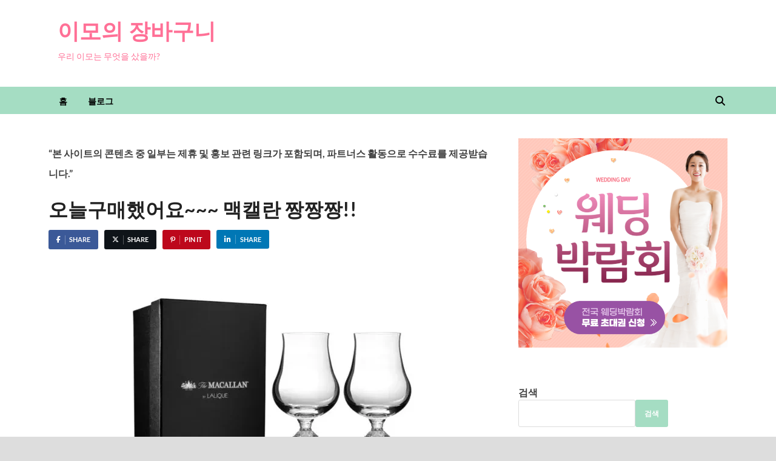

--- FILE ---
content_type: text/html; charset=utf-8
request_url: https://www.google.com/recaptcha/api2/aframe
body_size: 269
content:
<!DOCTYPE HTML><html><head><meta http-equiv="content-type" content="text/html; charset=UTF-8"></head><body><script nonce="SJEq3VPCuFl5VRewOz496A">/** Anti-fraud and anti-abuse applications only. See google.com/recaptcha */ try{var clients={'sodar':'https://pagead2.googlesyndication.com/pagead/sodar?'};window.addEventListener("message",function(a){try{if(a.source===window.parent){var b=JSON.parse(a.data);var c=clients[b['id']];if(c){var d=document.createElement('img');d.src=c+b['params']+'&rc='+(localStorage.getItem("rc::a")?sessionStorage.getItem("rc::b"):"");window.document.body.appendChild(d);sessionStorage.setItem("rc::e",parseInt(sessionStorage.getItem("rc::e")||0)+1);localStorage.setItem("rc::h",'1769131929579');}}}catch(b){}});window.parent.postMessage("_grecaptcha_ready", "*");}catch(b){}</script></body></html>